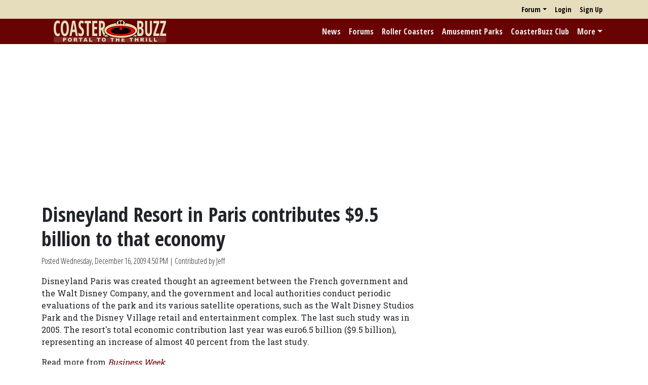

--- FILE ---
content_type: text/html; charset=utf-8
request_url: https://www.google.com/recaptcha/api2/aframe
body_size: 265
content:
<!DOCTYPE HTML><html><head><meta http-equiv="content-type" content="text/html; charset=UTF-8"></head><body><script nonce="holKJGJ1HEfmx3o8lePUiQ">/** Anti-fraud and anti-abuse applications only. See google.com/recaptcha */ try{var clients={'sodar':'https://pagead2.googlesyndication.com/pagead/sodar?'};window.addEventListener("message",function(a){try{if(a.source===window.parent){var b=JSON.parse(a.data);var c=clients[b['id']];if(c){var d=document.createElement('img');d.src=c+b['params']+'&rc='+(localStorage.getItem("rc::a")?sessionStorage.getItem("rc::b"):"");window.document.body.appendChild(d);sessionStorage.setItem("rc::e",parseInt(sessionStorage.getItem("rc::e")||0)+1);localStorage.setItem("rc::h",'1769819889261');}}}catch(b){}});window.parent.postMessage("_grecaptcha_ready", "*");}catch(b){}</script></body></html>

--- FILE ---
content_type: text/javascript
request_url: https://coasterbuzz.com/js/CB.js?v=IvzK3osx_3n7RM8U__lT0nYBaeZsWn_F7h38aVM_AU4
body_size: 1554
content:
var ready = (callback) => {
	if (document.readyState != "loading") callback();
	else document.addEventListener("DOMContentLoaded", callback);
}

var CoasterBuzz = {};

CoasterBuzz.theTabs = function () {
	var triggerTabList = [].slice.call(document.querySelectorAll("a[data-bs-toggle='tab']"))
	triggerTabList.forEach(function (triggerEl) {
		var tabTrigger = new bootstrap.Tab(triggerEl)

		triggerEl.addEventListener("click", function (event) {
			event.preventDefault();
			tabTrigger.show();
			if (!event.target.href.endsWith("#")) {
				var d = event.target.getAttribute("data-bs-target");
				fetch(event.target.href)
					.then(response => response.text()
						.then(text => {
							var t = document.querySelector(d);
							t.innerHTML = text.trim();
						}));
			}
		})
	});
};

CoasterBuzz.postTRAssociations = function () {
	document.querySelector("#AddPark").addEventListener("click", () => {
		var associatedList = document.querySelector("#AssociatedList");
		document.querySelectorAll("#ParkList option:checked").forEach(x => associatedList.append(x.cloneNode(true)));
		CoasterBuzz.updateTRAssociations();
	});
	document.querySelector("#RemovePark").addEventListener("click", () => {
		document.querySelectorAll("#AssociatedList option:checked").forEach(x => x.remove());
		CoasterBuzz.updateTRAssociations();
	});
};
CoasterBuzz.updateTRAssociations = function () {
	var topicID = document.querySelector("#TopicID").value;
	var parkIDs = [];
	document.querySelectorAll("#AssociatedList option").forEach(x => parkIDs.push(x.value));
	var data = { topicID: topicID, parkIDs: parkIDs.join(",") };
	var ap = document.querySelector("#AssociatedParks");
	fetch("/AmusementParks/Action/SetTripReportAssociations", {
		method: "POST",
		body: JSON.stringify(data),
		headers: {
			"Content-Type": "application/json"
		}
	})
		.then(response => response.text()
			.then(text => {
				var t = document.createElement("template");
				t.innerHTML = text.trim();
				var stuff = t.content;				ap.innerHTML = "";				ap.append(stuff);
			})
		);
}

CoasterBuzz.rateTrackRecord = function (rating, coasterID, parkID) {
	var data = { rating: rating, coasterID: coasterID, parkID: parkID };
	fetch("/TrackRecord/Rate", {
		method: "POST",
		body: JSON.stringify(data),
		headers: {
			"Content-Type": "application/json"
		}
	})
};

CoasterBuzz.parkTrackRecord = function () {
	document.addEventListener("click", event => {
		if (event.target.classList.contains("trackOver"))
			CoasterBuzz.trackRecordToggle(event.target, false);
	});
};

CoasterBuzz.detailTrackRecord = function () {	var t = document.querySelector("#TrackRecord");	if (!t) return;
	t.addEventListener("click", event => {
		CoasterBuzz.trackRecordToggle(event.target, true);
	});
	CoasterBuzz.detailTrackRecordRating();
};
CoasterBuzz.detailTrackRecordRating = function () {
	var rates = [];
	for (var x = 0; x <= 5; x++) {
		var img = document.createElement("img");
		img.src = "/images/rate/rate" + x + ".png";
		rates.push(img);
	}	var yourRating = document.querySelector("#YourRating");
	var coasterID = yourRating.getAttribute("data-cid");
	var parkID = yourRating.getAttribute("data-pid");
	var data = { "coasterID": coasterID, "parkID": parkID };
	fetch("/TrackRecord/YourRating", {
		method: "POST",
		body: JSON.stringify(data),
		headers: {
			"Content-Type": "application/json"
		}
	})
		.then(response => response.text()
			.then(text => {
				var t = document.createElement("template");
				t.innerHTML = text.trim();
				var stuff = t.content;				yourRating.append(stuff);				document.querySelectorAll(".rate div").forEach(x => x.addEventListener("click", () => {					var p = x.parentElement;					var images = Array.from(p.querySelectorAll("div"));					var i = images.indexOf(x);					p.className = "";					p.className = "rate rate" + i;					var ids = p.getAttribute("data-id").split("-");					CoasterBuzz.rateTrackRecord(i, ids[0], ids[1]);				}));			})		);};

CoasterBuzz.trackRecordToggle = function (image, isCoasterDetail) {
	var coasterID = image.getAttribute("data-cid");
	var parkID = image.getAttribute("data-pid");
	var data = { coasterID: coasterID, parkID: parkID };
	fetch("/TrackRecord/Toggle", {
		method: "POST",
		body: JSON.stringify(data),
		headers: {
			"Content-Type": "application/json"
		}
	})
		.then(response => response.json())
		.then(result => {
			if (result.isIn == true) {				image.setAttribute("src", "/Images/tminus.png");
				if (isCoasterDetail)
					CoasterBuzz.detailTrackRecordRating();			} else {				image.setAttribute("src", "/Images/tplus.png");				if (isCoasterDetail)					document.querySelector("#YourRating").innerHTML = "";			}
		});
};
CoasterBuzz.detailParkRecordRating = function () {	var yourRating = document.querySelector("#YourRating");	if (!yourRating) return;
	var rates = [];
	for (var x = 0; x <= 5; x++) {
		var img = document.createElement("img");
		img.src = "/images/rate/rate" + x + ".png";
		rates.push(img);
	}
	var parkID = yourRating.getAttribute("data-pid");	var data = { "parkID": parkID };
	fetch("/ParkRecord/YourRating", {
		method: "POST",
		body: JSON.stringify(data),
		headers: {
			"Content-Type": "application/json"
		}
	})
		.then(response => response.text()
			.then(text => {
				var t = document.createElement("template");
				t.innerHTML = text.trim();
				var stuff = t.content;				yourRating.append(stuff);				document.querySelectorAll(".rate div").forEach(x => x.addEventListener("click", () => {					var p = x.parentElement;					var images = Array.from(p.querySelectorAll("div"));					var i = images.indexOf(x);					p.className = "";					p.className = "rate rate" + i;
					CoasterBuzz.rateParkRecord(i, parkID);				}));			})		);
};

CoasterBuzz.rateParkRecord = function (rating, parkID) {
	var data = { rating: rating, parkID: parkID };
	fetch("/ParkRecord/Rate", {
		method: "POST",
		body: JSON.stringify(data),
		headers: {
			"Content-Type": "application/json"
		}
	});
};

--- FILE ---
content_type: application/javascript; charset=utf-8
request_url: https://fundingchoicesmessages.google.com/f/AGSKWxX3KHl2M81nDVdZYbxCH1JJAalwwbLa4C_GOumwmbHPw9yHrE83EPd1cybo6apfNU6avKqZ7ZKbqkdN3WDnTbl4hiSl6omReXjMXNPx7xYtGOb_LWVZMs91kcNb1FAceA_UPQTbN3RRMrJSWESsiIZdycJvuOdwtSBGfWSM1MeF1YFy8d5iqaaX9l3k/_/125x125ad._adscommon._iad.html?-ads-widget//gourmetads-
body_size: -1284
content:
window['3985a393-6633-4208-aad3-f1df37e82b23'] = true;